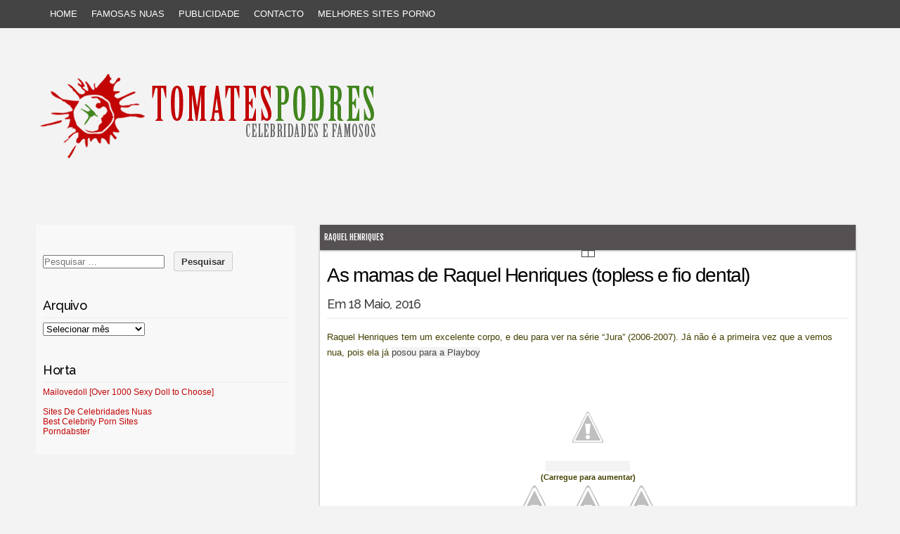

--- FILE ---
content_type: text/html; charset=UTF-8
request_url: https://www.tomatespodres.com/as-mamas-de-raquel-henriques-topless-e-fio-dental/
body_size: 21257
content:
<!DOCTYPE html PUBLIC "-//W3C//DTD XHTML 1.0 Transitional//EN" "http://www.w3.org/TR/xhtml1/DTD/xhtml1-transitional.dtd">
<html xmlns="http://www.w3.org/1999/xhtml" lang="pt-PT">
<head profile="http://gmpg.org/xfn/11">
<meta http-equiv="content-type" content="text/html; charset=UTF-8" />
<!-- Google tag Google analytics (gtag.js) -->
<script async src="https://www.googletagmanager.com/gtag/js?id=G-FFCBPLZWDD"></script>
<script>
  window.dataLayer = window.dataLayer || [];
  function gtag(){dataLayer.push(arguments);}
  gtag('js', new Date());

  gtag('config', 'G-FFCBPLZWDD');
</script>
<!-- Google analytics end -->
	<meta name="google-site-verification" content="nq8L8eHbSiBwqXRwl5WQeTE_Vsd0aySmEihPRBvtBwo" />
<meta name="viewport" content="width=device-width" />
<link rel="pingback" href="https://www.tomatespodres.com/xmlrpc.php" />
<link rel="shortcut icon" href="https://www.tomatespodres.com/favicon.ico" />
<meta name='robots' content='index, follow, max-image-preview:large, max-snippet:-1, max-video-preview:-1' />

	<!-- This site is optimized with the Yoast SEO plugin v22.2 - https://yoast.com/wordpress/plugins/seo/ -->
	<title>As mamas de Raquel Henriques (topless e fio dental) - Tomates Podres</title>
	<link rel="canonical" href="https://www.tomatespodres.com/as-mamas-de-raquel-henriques-topless-e-fio-dental/" />
	<meta property="og:locale" content="pt_PT" />
	<meta property="og:type" content="article" />
	<meta property="og:title" content="As mamas de Raquel Henriques (topless e fio dental) - Tomates Podres" />
	<meta property="og:description" content="Raquel Henriques tem um excelente corpo, e deu para ver na série &#8220;Jura&#8221; (2006-2007). Já não é a primeira vez que a vemos nua, pois ela já posou para a Playboy &nbsp; (Carregue para aumentar)" />
	<meta property="og:url" content="https://www.tomatespodres.com/as-mamas-de-raquel-henriques-topless-e-fio-dental/" />
	<meta property="og:site_name" content="Tomates Podres" />
	<meta property="article:publisher" content="https://www.facebook.com/tomatesp/" />
	<meta property="article:published_time" content="2016-05-18T22:14:50+00:00" />
	<meta property="og:image" content="https://www.tomatespodres.com/wp-content/uploads/2016/05/003-1.jpg" />
	<meta property="og:image:width" content="200" />
	<meta property="og:image:height" content="200" />
	<meta property="og:image:type" content="image/jpeg" />
	<meta name="author" content="Tomate Morto" />
	<meta name="twitter:card" content="summary_large_image" />
	<meta name="twitter:creator" content="@tomatespodres" />
	<meta name="twitter:site" content="@tomatespodres" />
	<meta name="twitter:label1" content="Written by" />
	<meta name="twitter:data1" content="Tomate Morto" />
	<script type="application/ld+json" class="yoast-schema-graph">{"@context":"https://schema.org","@graph":[{"@type":"WebPage","@id":"https://www.tomatespodres.com/as-mamas-de-raquel-henriques-topless-e-fio-dental/","url":"https://www.tomatespodres.com/as-mamas-de-raquel-henriques-topless-e-fio-dental/","name":"As mamas de Raquel Henriques (topless e fio dental) - Tomates Podres","isPartOf":{"@id":"https://www.tomatespodres.com/#website"},"primaryImageOfPage":{"@id":"https://www.tomatespodres.com/as-mamas-de-raquel-henriques-topless-e-fio-dental/#primaryimage"},"image":{"@id":"https://www.tomatespodres.com/as-mamas-de-raquel-henriques-topless-e-fio-dental/#primaryimage"},"thumbnailUrl":"https://www.tomatespodres.com/wp-content/uploads/2016/05/003-1.jpg","datePublished":"2016-05-18T22:14:50+00:00","dateModified":"2016-05-18T22:14:50+00:00","author":{"@id":"https://www.tomatespodres.com/#/schema/person/30a78aebf38e0cf59458223f2e406b6c"},"breadcrumb":{"@id":"https://www.tomatespodres.com/as-mamas-de-raquel-henriques-topless-e-fio-dental/#breadcrumb"},"inLanguage":"pt-PT","potentialAction":[{"@type":"ReadAction","target":["https://www.tomatespodres.com/as-mamas-de-raquel-henriques-topless-e-fio-dental/"]}]},{"@type":"ImageObject","inLanguage":"pt-PT","@id":"https://www.tomatespodres.com/as-mamas-de-raquel-henriques-topless-e-fio-dental/#primaryimage","url":"https://www.tomatespodres.com/wp-content/uploads/2016/05/003-1.jpg","contentUrl":"https://www.tomatespodres.com/wp-content/uploads/2016/05/003-1.jpg","width":200,"height":200},{"@type":"BreadcrumbList","@id":"https://www.tomatespodres.com/as-mamas-de-raquel-henriques-topless-e-fio-dental/#breadcrumb","itemListElement":[{"@type":"ListItem","position":1,"name":"Home","item":"https://www.tomatespodres.com/"},{"@type":"ListItem","position":2,"name":"As mamas de Raquel Henriques (topless e fio dental)"}]},{"@type":"WebSite","@id":"https://www.tomatespodres.com/#website","url":"https://www.tomatespodres.com/","name":"Tomates Podres","description":"fotos de famosas e celebridades nuas","potentialAction":[{"@type":"SearchAction","target":{"@type":"EntryPoint","urlTemplate":"https://www.tomatespodres.com/?s={search_term_string}"},"query-input":"required name=search_term_string"}],"inLanguage":"pt-PT"},{"@type":"Person","@id":"https://www.tomatespodres.com/#/schema/person/30a78aebf38e0cf59458223f2e406b6c","name":"Tomate Morto","image":{"@type":"ImageObject","inLanguage":"pt-PT","@id":"https://www.tomatespodres.com/#/schema/person/image/","url":"https://secure.gravatar.com/avatar/a66b18b88159b035d8cca54b2611edc1?s=96&d=mm&r=g","contentUrl":"https://secure.gravatar.com/avatar/a66b18b88159b035d8cca54b2611edc1?s=96&d=mm&r=g","caption":"Tomate Morto"}}]}</script>
	<!-- / Yoast SEO plugin. -->


<link rel="alternate" type="application/rss+xml" title="Tomates Podres &raquo; Feed" href="https://www.tomatespodres.com/feed/" />
<link rel="alternate" type="application/rss+xml" title="Tomates Podres &raquo; Feed de comentários" href="https://www.tomatespodres.com/comments/feed/" />
<link rel="alternate" type="application/rss+xml" title="Feed de comentários de Tomates Podres &raquo; As mamas de Raquel Henriques (topless e fio dental)" href="https://www.tomatespodres.com/as-mamas-de-raquel-henriques-topless-e-fio-dental/feed/" />
<script type="text/javascript">
/* <![CDATA[ */
window._wpemojiSettings = {"baseUrl":"https:\/\/s.w.org\/images\/core\/emoji\/14.0.0\/72x72\/","ext":".png","svgUrl":"https:\/\/s.w.org\/images\/core\/emoji\/14.0.0\/svg\/","svgExt":".svg","source":{"concatemoji":"https:\/\/www.tomatespodres.com\/wp-includes\/js\/wp-emoji-release.min.js?ver=6.4.7"}};
/*! This file is auto-generated */
!function(i,n){var o,s,e;function c(e){try{var t={supportTests:e,timestamp:(new Date).valueOf()};sessionStorage.setItem(o,JSON.stringify(t))}catch(e){}}function p(e,t,n){e.clearRect(0,0,e.canvas.width,e.canvas.height),e.fillText(t,0,0);var t=new Uint32Array(e.getImageData(0,0,e.canvas.width,e.canvas.height).data),r=(e.clearRect(0,0,e.canvas.width,e.canvas.height),e.fillText(n,0,0),new Uint32Array(e.getImageData(0,0,e.canvas.width,e.canvas.height).data));return t.every(function(e,t){return e===r[t]})}function u(e,t,n){switch(t){case"flag":return n(e,"\ud83c\udff3\ufe0f\u200d\u26a7\ufe0f","\ud83c\udff3\ufe0f\u200b\u26a7\ufe0f")?!1:!n(e,"\ud83c\uddfa\ud83c\uddf3","\ud83c\uddfa\u200b\ud83c\uddf3")&&!n(e,"\ud83c\udff4\udb40\udc67\udb40\udc62\udb40\udc65\udb40\udc6e\udb40\udc67\udb40\udc7f","\ud83c\udff4\u200b\udb40\udc67\u200b\udb40\udc62\u200b\udb40\udc65\u200b\udb40\udc6e\u200b\udb40\udc67\u200b\udb40\udc7f");case"emoji":return!n(e,"\ud83e\udef1\ud83c\udffb\u200d\ud83e\udef2\ud83c\udfff","\ud83e\udef1\ud83c\udffb\u200b\ud83e\udef2\ud83c\udfff")}return!1}function f(e,t,n){var r="undefined"!=typeof WorkerGlobalScope&&self instanceof WorkerGlobalScope?new OffscreenCanvas(300,150):i.createElement("canvas"),a=r.getContext("2d",{willReadFrequently:!0}),o=(a.textBaseline="top",a.font="600 32px Arial",{});return e.forEach(function(e){o[e]=t(a,e,n)}),o}function t(e){var t=i.createElement("script");t.src=e,t.defer=!0,i.head.appendChild(t)}"undefined"!=typeof Promise&&(o="wpEmojiSettingsSupports",s=["flag","emoji"],n.supports={everything:!0,everythingExceptFlag:!0},e=new Promise(function(e){i.addEventListener("DOMContentLoaded",e,{once:!0})}),new Promise(function(t){var n=function(){try{var e=JSON.parse(sessionStorage.getItem(o));if("object"==typeof e&&"number"==typeof e.timestamp&&(new Date).valueOf()<e.timestamp+604800&&"object"==typeof e.supportTests)return e.supportTests}catch(e){}return null}();if(!n){if("undefined"!=typeof Worker&&"undefined"!=typeof OffscreenCanvas&&"undefined"!=typeof URL&&URL.createObjectURL&&"undefined"!=typeof Blob)try{var e="postMessage("+f.toString()+"("+[JSON.stringify(s),u.toString(),p.toString()].join(",")+"));",r=new Blob([e],{type:"text/javascript"}),a=new Worker(URL.createObjectURL(r),{name:"wpTestEmojiSupports"});return void(a.onmessage=function(e){c(n=e.data),a.terminate(),t(n)})}catch(e){}c(n=f(s,u,p))}t(n)}).then(function(e){for(var t in e)n.supports[t]=e[t],n.supports.everything=n.supports.everything&&n.supports[t],"flag"!==t&&(n.supports.everythingExceptFlag=n.supports.everythingExceptFlag&&n.supports[t]);n.supports.everythingExceptFlag=n.supports.everythingExceptFlag&&!n.supports.flag,n.DOMReady=!1,n.readyCallback=function(){n.DOMReady=!0}}).then(function(){return e}).then(function(){var e;n.supports.everything||(n.readyCallback(),(e=n.source||{}).concatemoji?t(e.concatemoji):e.wpemoji&&e.twemoji&&(t(e.twemoji),t(e.wpemoji)))}))}((window,document),window._wpemojiSettings);
/* ]]> */
</script>
<style id='wp-emoji-styles-inline-css' type='text/css'>

	img.wp-smiley, img.emoji {
		display: inline !important;
		border: none !important;
		box-shadow: none !important;
		height: 1em !important;
		width: 1em !important;
		margin: 0 0.07em !important;
		vertical-align: -0.1em !important;
		background: none !important;
		padding: 0 !important;
	}
</style>
<link rel='stylesheet' id='wp-block-library-css' href='https://www.tomatespodres.com/wp-includes/css/dist/block-library/style.min.css?ver=6.4.7' type='text/css' media='all' />
<style id='classic-theme-styles-inline-css' type='text/css'>
/*! This file is auto-generated */
.wp-block-button__link{color:#fff;background-color:#32373c;border-radius:9999px;box-shadow:none;text-decoration:none;padding:calc(.667em + 2px) calc(1.333em + 2px);font-size:1.125em}.wp-block-file__button{background:#32373c;color:#fff;text-decoration:none}
</style>
<style id='global-styles-inline-css' type='text/css'>
body{--wp--preset--color--black: #000000;--wp--preset--color--cyan-bluish-gray: #abb8c3;--wp--preset--color--white: #ffffff;--wp--preset--color--pale-pink: #f78da7;--wp--preset--color--vivid-red: #cf2e2e;--wp--preset--color--luminous-vivid-orange: #ff6900;--wp--preset--color--luminous-vivid-amber: #fcb900;--wp--preset--color--light-green-cyan: #7bdcb5;--wp--preset--color--vivid-green-cyan: #00d084;--wp--preset--color--pale-cyan-blue: #8ed1fc;--wp--preset--color--vivid-cyan-blue: #0693e3;--wp--preset--color--vivid-purple: #9b51e0;--wp--preset--gradient--vivid-cyan-blue-to-vivid-purple: linear-gradient(135deg,rgba(6,147,227,1) 0%,rgb(155,81,224) 100%);--wp--preset--gradient--light-green-cyan-to-vivid-green-cyan: linear-gradient(135deg,rgb(122,220,180) 0%,rgb(0,208,130) 100%);--wp--preset--gradient--luminous-vivid-amber-to-luminous-vivid-orange: linear-gradient(135deg,rgba(252,185,0,1) 0%,rgba(255,105,0,1) 100%);--wp--preset--gradient--luminous-vivid-orange-to-vivid-red: linear-gradient(135deg,rgba(255,105,0,1) 0%,rgb(207,46,46) 100%);--wp--preset--gradient--very-light-gray-to-cyan-bluish-gray: linear-gradient(135deg,rgb(238,238,238) 0%,rgb(169,184,195) 100%);--wp--preset--gradient--cool-to-warm-spectrum: linear-gradient(135deg,rgb(74,234,220) 0%,rgb(151,120,209) 20%,rgb(207,42,186) 40%,rgb(238,44,130) 60%,rgb(251,105,98) 80%,rgb(254,248,76) 100%);--wp--preset--gradient--blush-light-purple: linear-gradient(135deg,rgb(255,206,236) 0%,rgb(152,150,240) 100%);--wp--preset--gradient--blush-bordeaux: linear-gradient(135deg,rgb(254,205,165) 0%,rgb(254,45,45) 50%,rgb(107,0,62) 100%);--wp--preset--gradient--luminous-dusk: linear-gradient(135deg,rgb(255,203,112) 0%,rgb(199,81,192) 50%,rgb(65,88,208) 100%);--wp--preset--gradient--pale-ocean: linear-gradient(135deg,rgb(255,245,203) 0%,rgb(182,227,212) 50%,rgb(51,167,181) 100%);--wp--preset--gradient--electric-grass: linear-gradient(135deg,rgb(202,248,128) 0%,rgb(113,206,126) 100%);--wp--preset--gradient--midnight: linear-gradient(135deg,rgb(2,3,129) 0%,rgb(40,116,252) 100%);--wp--preset--font-size--small: 13px;--wp--preset--font-size--medium: 20px;--wp--preset--font-size--large: 36px;--wp--preset--font-size--x-large: 42px;--wp--preset--spacing--20: 0.44rem;--wp--preset--spacing--30: 0.67rem;--wp--preset--spacing--40: 1rem;--wp--preset--spacing--50: 1.5rem;--wp--preset--spacing--60: 2.25rem;--wp--preset--spacing--70: 3.38rem;--wp--preset--spacing--80: 5.06rem;--wp--preset--shadow--natural: 6px 6px 9px rgba(0, 0, 0, 0.2);--wp--preset--shadow--deep: 12px 12px 50px rgba(0, 0, 0, 0.4);--wp--preset--shadow--sharp: 6px 6px 0px rgba(0, 0, 0, 0.2);--wp--preset--shadow--outlined: 6px 6px 0px -3px rgba(255, 255, 255, 1), 6px 6px rgba(0, 0, 0, 1);--wp--preset--shadow--crisp: 6px 6px 0px rgba(0, 0, 0, 1);}:where(.is-layout-flex){gap: 0.5em;}:where(.is-layout-grid){gap: 0.5em;}body .is-layout-flow > .alignleft{float: left;margin-inline-start: 0;margin-inline-end: 2em;}body .is-layout-flow > .alignright{float: right;margin-inline-start: 2em;margin-inline-end: 0;}body .is-layout-flow > .aligncenter{margin-left: auto !important;margin-right: auto !important;}body .is-layout-constrained > .alignleft{float: left;margin-inline-start: 0;margin-inline-end: 2em;}body .is-layout-constrained > .alignright{float: right;margin-inline-start: 2em;margin-inline-end: 0;}body .is-layout-constrained > .aligncenter{margin-left: auto !important;margin-right: auto !important;}body .is-layout-constrained > :where(:not(.alignleft):not(.alignright):not(.alignfull)){max-width: var(--wp--style--global--content-size);margin-left: auto !important;margin-right: auto !important;}body .is-layout-constrained > .alignwide{max-width: var(--wp--style--global--wide-size);}body .is-layout-flex{display: flex;}body .is-layout-flex{flex-wrap: wrap;align-items: center;}body .is-layout-flex > *{margin: 0;}body .is-layout-grid{display: grid;}body .is-layout-grid > *{margin: 0;}:where(.wp-block-columns.is-layout-flex){gap: 2em;}:where(.wp-block-columns.is-layout-grid){gap: 2em;}:where(.wp-block-post-template.is-layout-flex){gap: 1.25em;}:where(.wp-block-post-template.is-layout-grid){gap: 1.25em;}.has-black-color{color: var(--wp--preset--color--black) !important;}.has-cyan-bluish-gray-color{color: var(--wp--preset--color--cyan-bluish-gray) !important;}.has-white-color{color: var(--wp--preset--color--white) !important;}.has-pale-pink-color{color: var(--wp--preset--color--pale-pink) !important;}.has-vivid-red-color{color: var(--wp--preset--color--vivid-red) !important;}.has-luminous-vivid-orange-color{color: var(--wp--preset--color--luminous-vivid-orange) !important;}.has-luminous-vivid-amber-color{color: var(--wp--preset--color--luminous-vivid-amber) !important;}.has-light-green-cyan-color{color: var(--wp--preset--color--light-green-cyan) !important;}.has-vivid-green-cyan-color{color: var(--wp--preset--color--vivid-green-cyan) !important;}.has-pale-cyan-blue-color{color: var(--wp--preset--color--pale-cyan-blue) !important;}.has-vivid-cyan-blue-color{color: var(--wp--preset--color--vivid-cyan-blue) !important;}.has-vivid-purple-color{color: var(--wp--preset--color--vivid-purple) !important;}.has-black-background-color{background-color: var(--wp--preset--color--black) !important;}.has-cyan-bluish-gray-background-color{background-color: var(--wp--preset--color--cyan-bluish-gray) !important;}.has-white-background-color{background-color: var(--wp--preset--color--white) !important;}.has-pale-pink-background-color{background-color: var(--wp--preset--color--pale-pink) !important;}.has-vivid-red-background-color{background-color: var(--wp--preset--color--vivid-red) !important;}.has-luminous-vivid-orange-background-color{background-color: var(--wp--preset--color--luminous-vivid-orange) !important;}.has-luminous-vivid-amber-background-color{background-color: var(--wp--preset--color--luminous-vivid-amber) !important;}.has-light-green-cyan-background-color{background-color: var(--wp--preset--color--light-green-cyan) !important;}.has-vivid-green-cyan-background-color{background-color: var(--wp--preset--color--vivid-green-cyan) !important;}.has-pale-cyan-blue-background-color{background-color: var(--wp--preset--color--pale-cyan-blue) !important;}.has-vivid-cyan-blue-background-color{background-color: var(--wp--preset--color--vivid-cyan-blue) !important;}.has-vivid-purple-background-color{background-color: var(--wp--preset--color--vivid-purple) !important;}.has-black-border-color{border-color: var(--wp--preset--color--black) !important;}.has-cyan-bluish-gray-border-color{border-color: var(--wp--preset--color--cyan-bluish-gray) !important;}.has-white-border-color{border-color: var(--wp--preset--color--white) !important;}.has-pale-pink-border-color{border-color: var(--wp--preset--color--pale-pink) !important;}.has-vivid-red-border-color{border-color: var(--wp--preset--color--vivid-red) !important;}.has-luminous-vivid-orange-border-color{border-color: var(--wp--preset--color--luminous-vivid-orange) !important;}.has-luminous-vivid-amber-border-color{border-color: var(--wp--preset--color--luminous-vivid-amber) !important;}.has-light-green-cyan-border-color{border-color: var(--wp--preset--color--light-green-cyan) !important;}.has-vivid-green-cyan-border-color{border-color: var(--wp--preset--color--vivid-green-cyan) !important;}.has-pale-cyan-blue-border-color{border-color: var(--wp--preset--color--pale-cyan-blue) !important;}.has-vivid-cyan-blue-border-color{border-color: var(--wp--preset--color--vivid-cyan-blue) !important;}.has-vivid-purple-border-color{border-color: var(--wp--preset--color--vivid-purple) !important;}.has-vivid-cyan-blue-to-vivid-purple-gradient-background{background: var(--wp--preset--gradient--vivid-cyan-blue-to-vivid-purple) !important;}.has-light-green-cyan-to-vivid-green-cyan-gradient-background{background: var(--wp--preset--gradient--light-green-cyan-to-vivid-green-cyan) !important;}.has-luminous-vivid-amber-to-luminous-vivid-orange-gradient-background{background: var(--wp--preset--gradient--luminous-vivid-amber-to-luminous-vivid-orange) !important;}.has-luminous-vivid-orange-to-vivid-red-gradient-background{background: var(--wp--preset--gradient--luminous-vivid-orange-to-vivid-red) !important;}.has-very-light-gray-to-cyan-bluish-gray-gradient-background{background: var(--wp--preset--gradient--very-light-gray-to-cyan-bluish-gray) !important;}.has-cool-to-warm-spectrum-gradient-background{background: var(--wp--preset--gradient--cool-to-warm-spectrum) !important;}.has-blush-light-purple-gradient-background{background: var(--wp--preset--gradient--blush-light-purple) !important;}.has-blush-bordeaux-gradient-background{background: var(--wp--preset--gradient--blush-bordeaux) !important;}.has-luminous-dusk-gradient-background{background: var(--wp--preset--gradient--luminous-dusk) !important;}.has-pale-ocean-gradient-background{background: var(--wp--preset--gradient--pale-ocean) !important;}.has-electric-grass-gradient-background{background: var(--wp--preset--gradient--electric-grass) !important;}.has-midnight-gradient-background{background: var(--wp--preset--gradient--midnight) !important;}.has-small-font-size{font-size: var(--wp--preset--font-size--small) !important;}.has-medium-font-size{font-size: var(--wp--preset--font-size--medium) !important;}.has-large-font-size{font-size: var(--wp--preset--font-size--large) !important;}.has-x-large-font-size{font-size: var(--wp--preset--font-size--x-large) !important;}
.wp-block-navigation a:where(:not(.wp-element-button)){color: inherit;}
:where(.wp-block-post-template.is-layout-flex){gap: 1.25em;}:where(.wp-block-post-template.is-layout-grid){gap: 1.25em;}
:where(.wp-block-columns.is-layout-flex){gap: 2em;}:where(.wp-block-columns.is-layout-grid){gap: 2em;}
.wp-block-pullquote{font-size: 1.5em;line-height: 1.6;}
</style>
<link rel='stylesheet' id='codium_grid-style-css' href='https://www.tomatespodres.com/wp-content/themes/codium-grid/style.css?ver=2013-10-31' type='text/css' media='all' />
<style id='akismet-widget-style-inline-css' type='text/css'>

			.a-stats {
				--akismet-color-mid-green: #357b49;
				--akismet-color-white: #fff;
				--akismet-color-light-grey: #f6f7f7;

				max-width: 350px;
				width: auto;
			}

			.a-stats * {
				all: unset;
				box-sizing: border-box;
			}

			.a-stats strong {
				font-weight: 600;
			}

			.a-stats a.a-stats__link,
			.a-stats a.a-stats__link:visited,
			.a-stats a.a-stats__link:active {
				background: var(--akismet-color-mid-green);
				border: none;
				box-shadow: none;
				border-radius: 8px;
				color: var(--akismet-color-white);
				cursor: pointer;
				display: block;
				font-family: -apple-system, BlinkMacSystemFont, 'Segoe UI', 'Roboto', 'Oxygen-Sans', 'Ubuntu', 'Cantarell', 'Helvetica Neue', sans-serif;
				font-weight: 500;
				padding: 12px;
				text-align: center;
				text-decoration: none;
				transition: all 0.2s ease;
			}

			/* Extra specificity to deal with TwentyTwentyOne focus style */
			.widget .a-stats a.a-stats__link:focus {
				background: var(--akismet-color-mid-green);
				color: var(--akismet-color-white);
				text-decoration: none;
			}

			.a-stats a.a-stats__link:hover {
				filter: brightness(110%);
				box-shadow: 0 4px 12px rgba(0, 0, 0, 0.06), 0 0 2px rgba(0, 0, 0, 0.16);
			}

			.a-stats .count {
				color: var(--akismet-color-white);
				display: block;
				font-size: 1.5em;
				line-height: 1.4;
				padding: 0 13px;
				white-space: nowrap;
			}
		
</style>
<link rel='stylesheet' id='wp-pagenavi-css' href='https://www.tomatespodres.com/wp-content/plugins/wp-pagenavi/pagenavi-css.css?ver=2.70' type='text/css' media='all' />
<link rel='stylesheet' id='jquery-lazyloadxt-spinner-css-css' href='//www.tomatespodres.com/wp-content/plugins/a3-lazy-load/assets/css/jquery.lazyloadxt.spinner.css?ver=6.4.7' type='text/css' media='all' />
<link rel='stylesheet' id='a3a3_lazy_load-css' href='//www.tomatespodres.com/wp-content/uploads/sass/a3_lazy_load.min.css?ver=1596029005' type='text/css' media='all' />
<script type="text/javascript" src="https://www.tomatespodres.com/wp-includes/js/jquery/jquery.min.js?ver=3.7.1" id="jquery-core-js"></script>
<script type="text/javascript" src="https://www.tomatespodres.com/wp-includes/js/jquery/jquery-migrate.min.js?ver=3.4.1" id="jquery-migrate-js"></script>
<link rel="https://api.w.org/" href="https://www.tomatespodres.com/wp-json/" /><link rel="alternate" type="application/json" href="https://www.tomatespodres.com/wp-json/wp/v2/posts/28600" /><link rel="EditURI" type="application/rsd+xml" title="RSD" href="https://www.tomatespodres.com/xmlrpc.php?rsd" />
<meta name="generator" content="WordPress 6.4.7" />
<link rel='shortlink' href='https://www.tomatespodres.com/?p=28600' />
<link rel="alternate" type="application/json+oembed" href="https://www.tomatespodres.com/wp-json/oembed/1.0/embed?url=https%3A%2F%2Fwww.tomatespodres.com%2Fas-mamas-de-raquel-henriques-topless-e-fio-dental%2F" />
<link rel="alternate" type="text/xml+oembed" href="https://www.tomatespodres.com/wp-json/oembed/1.0/embed?url=https%3A%2F%2Fwww.tomatespodres.com%2Fas-mamas-de-raquel-henriques-topless-e-fio-dental%2F&#038;format=xml" />

<!-- This site is using AdRotate v5.17.1 to display their advertisements - https://ajdg.solutions/ -->
<!-- AdRotate CSS -->
<style type="text/css" media="screen">
	.g { margin:0px; padding:0px; overflow:hidden; line-height:1; zoom:1; }
	.g img { height:auto; }
	.g-col { position:relative; float:left; }
	.g-col:first-child { margin-left: 0; }
	.g-col:last-child { margin-right: 0; }
	@media only screen and (max-width: 480px) {
		.g-col, .g-dyn, .g-single { width:100%; margin-left:0; margin-right:0; }
	}
</style>
<!-- /AdRotate CSS -->

<link href='https://fonts.googleapis.com/css?family=Strait' rel='stylesheet' type='text/css' />
<link href='https://fonts.googleapis.com/css?family=Fjalla+One' rel='stylesheet' type='text/css' />
<link href='https://fonts.googleapis.com/css?family=Raleway:500' rel='stylesheet' type='text/css' />
<style type="text/css">
        div#header {
            background: url(https://www.tomatespodres.com/wp-content/uploads/2015/01/headerhorizontal4.png); height :230px; margin: 0 0 10px 0;
        }
      </style>    
            <style type="text/css">
      	h1.blogtitle,.description,.blogtitle { display: none; }
		</style>
    <meta name="propeller" content="eabd8ff4a354c11474b6a965cdb51f35">
<meta name="juicyads-site-verification" content="e4365f492174be47f73ab597b014b299">
<!-- JuicyAds v3.2P Popunder Start -->
<script type="text/javascript">
var juicy_tags = ['a', 'img'];
</script>
<script type="text/javascript" src="https://js.juicyads.com/jp.php?c=3494x213t254u4q2s2a4z2c494&u=https%3A%2F%2Fwww.boas.pt"></script>
<!-- JuicyAds v3.2P End --><!-- jquery load-->
<script src='https://ajax.googleapis.com/ajax/libs/jquery/1.8.3/jquery.min.js' type='text/javascript'></script>
<!-- script popup homemin -->
<script src='https://tomatespodres.com/js/jquery.cookie.js' type='text/javascript'></script>
<!--end homein -->
<!-- linkbucks adfly open window script-->
	<script type='text/javascript'>
		const ajax_url = 'https://www.tomatespodres.com/wp-admin/admin-ajax.php';
	</script>
<script type='text/javascript'>
window.addEventListener('DOMContentLoaded', function() {
 [...document.querySelectorAll('a > img')].forEach(link=>{
   //console.log(link,link.parentNode.href);
   //console.log(link.href);
   if(link.parentNode.href.toLowerCase().indexOf("boas.pt") >= 0 || link.parentNode.href.toLowerCase().indexOf("tomatespodres.com") >= 0){ 
  // console.log(link.parentNode.href);
   }
   else {
      link.parentNode.addEventListener('click', function(e){
       e.preventDefault();
        console.log(e.target.src.replace('s72-c','s1600').replace('s200','s1600'));
        window.open("https://www.boas.pt/p/img.html?img="+e.target.src.replace('s72-c','s1600').replace('s200','s1600'),"_blank"); 
     })
   }
 });

});

/*	$("a").on('click',function() {
		//window.open("https://welovecampodeourique.com/conversa-a-duas-versoes-em-exposicao-ate-finais-de-julho/");
		//console.log('catch click');
		if (!$.cookie('bopzi')) {
			//var loadmoredata = {action: 'my_loadmore' };
			//track pops sent
            $.cookie('bopzi', 'bopzi', { expires: 1, path: '/' });
            window.open("https://www.boas.pt/?utm_source=popuptomates");
			//track pops sent	
			//$.post(ajax_url, loadmoredata, function (response) { });
			}

		else { 
			if (!$.cookie('homeminzi')) {
			//console.log('catch click');
			//var loadmoredata = {action: 'my_loadmore2' };
                //$.cookie('homeminzi', 'homeminzi', { expires: 1, path: '/' });
                //window.open("https://www.boas.pt/?utm_source=popuptomates");
				//$.post(ajax_url, loadmoredata, function (response) { });
       } }
		});*/
</script>
<!-- taboola
<script type="text/javascript">
  window._taboola = window._taboola || [];
  _taboola.push({article:'auto'});
  !function (e, f, u, i) {
    if (!document.getElementById(i)){
      e.async = 1;
      e.src = u;
      e.id = i;
      f.parentNode.insertBefore(e, f);
    }
  }(document.createElement('script'),
  document.getElementsByTagName('script')[0],
  '//cdn.taboola.com/libtrc/boas-tomatespodres/loader.js',
  'tb_loader_script');
</script>
taboola end-->
</head>

<body class="post-template-default single single-post postid-28600 single-format-standard sem-categoria tag-raquel-henriques">

	<!--popups adrotate group-->
	<div class="g g-7"><div class="g-single a-81"><script type="text/javascript" data-cfasync="false">
/*<![CDATA[/* */
(function(){var j=window,i="dbeffe3d14cb7bf4549420bc512ff083",t=[["siteId",920+290+146*21+858+993908],["minBid",0.001],["popundersPerIP","1:12"],["delayBetween",0],["default","[base64]/[base64]/[base64]/[base64]/[base64]/[base64]/[base64]/[base64]/OlxzfCQpL10sWyJvcGVyYSIsL09wZXJhXC8oWzAtOS5dKykoPzpcc3wkKS9dLFsib3BlcmEiLC9PUFJcLyhbMC05Ll0rKSg6P1xzfCQpJC9dLFsiZWRnZSIsL0VkZyg/[base64]/[base64]"],["defaultPerDay",0],["topmostLayer","auto"]],y=["d3d3LnhhZHNtYXJ0LmNvbS9xdWlraXQubWluLmNzcw==","ZDExZW5xMnJ5bXkweWwuY2xvdWRmcm9udC5uZXQvc2NyaXB0cy9udmVydHgtZXZlbnRidXMubWluLmpz"],v=-1,f,w,u=function(){clearTimeout(w);v++;if(y[v]&&!(1736765837000<(new Date).getTime()&&1<v)){f=j.document.createElement("script");f.type="text/javascript";f.async=!0;var g=j.document.getElementsByTagName("script")[0];f.src="https://"+atob(y[v]);f.crossOrigin="anonymous";f.onerror=u;f.onload=function(){clearTimeout(w);j[i.slice(0,16)+i.slice(0,16)]||u()};w=setTimeout(u,5E3);g.parentNode.insertBefore(f,g)}};if(!j[i]){try{Object.freeze(j[i]=t)}catch(e){}u()}})();
/*]]>/* */
</script></div></div><!-- native exit -->
<!-- JuicyAds Native Interstitals v1.0 -->
<script type="text/javascript" data-id="juicyads-native-ads" data-ad-zone="1050848" data-targets="a" src="https://js.juicyads.com/juicyads.native-ads.min.js"></script>
<!-- native exit end -->
<!--popcash

 popcash end-->
<meta name="ahrefs-site-verification" content="54b8a655ab5641bdcf43da5ee6969dbec2bbfe8357a8fd295d5553f065023f28">
<div id="wrappermenu" class="">
<!-- menu normal -->

	<div id="access" class="container_15">
		<div class="menu-header"><ul id="menu-menu-1" class="menu"><li id="menu-item-17359" class="menu-item menu-item-type-custom menu-item-object-custom menu-item-home menu-item-17359"><a href="https://www.tomatespodres.com/">Home</a></li>
<li id="menu-item-41754" class="menu-item menu-item-type-post_type menu-item-object-page menu-item-41754"><a href="https://www.tomatespodres.com/famosas-despidas/">Famosas Nuas</a></li>
<li id="menu-item-17360" class="menu-item menu-item-type-post_type menu-item-object-page menu-item-17360"><a href="https://www.tomatespodres.com/publicidade/">Publicidade</a></li>
<li id="menu-item-17361" class="menu-item menu-item-type-post_type menu-item-object-page menu-item-17361"><a href="https://www.tomatespodres.com/contacto/">Contacto</a></li>
<li id="menu-item-41675" class="menu-item menu-item-type-custom menu-item-object-custom menu-item-41675"><a target="_blank" rel="noopener" href="https://theporndude.com/pt">Melhores sites porno</a></li>
</ul></div>	</div><!--  #access -->
	<!-- menu mobile -->
	<div id="accessmobile" class="mobileonfooter">
		<div class="menu-header"><ul id="menu-menu-2" class="menu"><li class="menu-item menu-item-type-custom menu-item-object-custom menu-item-home menu-item-17359"><a href="https://www.tomatespodres.com/">Home</a></li>
<li class="menu-item menu-item-type-post_type menu-item-object-page menu-item-41754"><a href="https://www.tomatespodres.com/famosas-despidas/">Famosas Nuas</a></li>
<li class="menu-item menu-item-type-post_type menu-item-object-page menu-item-17360"><a href="https://www.tomatespodres.com/publicidade/">Publicidade</a></li>
<li class="menu-item menu-item-type-post_type menu-item-object-page menu-item-17361"><a href="https://www.tomatespodres.com/contacto/">Contacto</a></li>
<li class="menu-item menu-item-type-custom menu-item-object-custom menu-item-41675"><a target="_blank" rel="noopener" href="https://theporndude.com/pt">Melhores sites porno</a></li>
</ul></div>	</div><!--  #accessmobile -->
    <div class="clear"></div>
</div>
		<!--header clickable tomates -->
		<div id="header"  onclick="location.href='https://www.tomatespodres.com';" style="cursor: pointer;">
		<div class="headertop">
			            <div id="blog-title" class="blogtitle"><a href="https://www.tomatespodres.com/" title="Tomates Podres">Tomates Podres</a></div>
            			<div class="description">fotos de famosas e celebridades nuas </div>
		</div>

    </div><!--  #header -->
</div><!--  #wrapperpub -->
<div class="clear"></div>
<div id="wrapper" class="container_15">
<div class="clear"></div>
	<div id="container">
		<div id="content" class="grid_10 postsingle push_5">
					
				<div class="cat-links post-28600 post type-post status-publish format-standard has-post-thumbnail hentry category-sem-categoria tag-raquel-henriques author-tomate-morto sem-categoria"> <a href="https://www.tomatespodres.com/tag/raquel-henriques/" rel="tag">Raquel Henriques</a></div>

			<div class="postsingletext">
<!-- imgviewer open clean-->
<script type="text/javascript">
var catclean = 'false'
</script>
<!-- end-->
<center>
<table id='random-posts'>
<!--a-ads 300x250--><td><!-- Either there are no banners, they are disabled or none qualified for this location! --></td><td> <!-- ad rotate cima post --><!-- Either there are no banners, they are disabled or none qualified for this location! --></td><!--a-ads end-->
              </table></center>

<!-- ads boas end -->
			<div id="post-28600" class="post-28600 post type-post status-publish format-standard has-post-thumbnail hentry category-sem-categoria tag-raquel-henriques author-tomate-morto sem-categoria">
				
				<h1 class="single-entry-title">As mamas de Raquel Henriques (topless e fio dental)</h1>
					<!-- DATA  as the_time('g:i a')--> <h3>Em 18 Maio, 2016</h3>
				<div class="linebreak"></div>
				<div class="entry-content">
					<p>Raquel Henriques tem um excelente corpo, e deu para ver na série &#8220;Jura&#8221; (2006-2007). Já não é a primeira vez que a vemos nua, pois ela já <a href="https://www.google.pt/url?sa=t&amp;rct=j&amp;q=&amp;esrc=s&amp;source=web&amp;cd=1&amp;cad=rja&amp;uact=8&amp;ved=0ahUKEwim06vz0eTMAhWDyRoKHTkIDfgQFggcMAA&amp;url=http%3A%2F%2Fwww.tomatespodres.com%2F2012%2F11%2Ffotos-raquel-henriques-na-playboy.html&amp;usg=AFQjCNED3xXw3w7w2iS2_oTVJcxnZ2klWw&amp;sig2=DU3fwvrDujlU0F3C7SylJA">posou para a Playboy</a>
<p>&nbsp;
<div style="text-align: center"><a href="http://4.bp.blogspot.com/-WMFCKSIiMwc/VzzocfF6pfI/AAAAAAAAwQY/Coz1KSPGkxM6nELLjxGnIBn3tqNbaWP5ACLcB/s1600/00.jpg"><img class="lazy lazy-hidden" decoding="async" style="cursor: pointer" src="//www.tomatespodres.com/wp-content/plugins/a3-lazy-load/assets/images/lazy_placeholder.gif" data-lazy-type="image" data-src="https://4.bp.blogspot.com/-WMFCKSIiMwc/VzzocfF6pfI/AAAAAAAAwQY/Coz1KSPGkxM6nELLjxGnIBn3tqNbaWP5ACLcB/s200/00.jpg" alt="" width="120" border="0" /><noscript><img decoding="async" style="cursor: pointer" src="https://4.bp.blogspot.com/-WMFCKSIiMwc/VzzocfF6pfI/AAAAAAAAwQY/Coz1KSPGkxM6nELLjxGnIBn3tqNbaWP5ACLcB/s200/00.jpg" alt="" width="120" border="0" /></noscript></a><br />
<span style="font-weight: bold;font-size: 85%"><span id="more-28600"></span>(Carregue para aumentar)</span><br />
<a href="https://4.bp.blogspot.com/-WMFCKSIiMwc/VzzocfF6pfI/AAAAAAAAwQY/Coz1KSPGkxM6nELLjxGnIBn3tqNbaWP5ACLcB/s1600/00.jpg"><img class="lazy lazy-hidden" decoding="async" style="cursor: pointer" src="//www.tomatespodres.com/wp-content/plugins/a3-lazy-load/assets/images/lazy_placeholder.gif" data-lazy-type="image" data-src="https://4.bp.blogspot.com/-WMFCKSIiMwc/VzzocfF6pfI/AAAAAAAAwQY/Coz1KSPGkxM6nELLjxGnIBn3tqNbaWP5ACLcB/s72-c/00.jpg" alt="" width="72" height="72" border="0" /><noscript><img decoding="async" style="cursor: pointer" src="https://4.bp.blogspot.com/-WMFCKSIiMwc/VzzocfF6pfI/AAAAAAAAwQY/Coz1KSPGkxM6nELLjxGnIBn3tqNbaWP5ACLcB/s72-c/00.jpg" alt="" width="72" height="72" border="0" /></noscript></a> <a href="https://1.bp.blogspot.com/-5hdh0G2qVAk/VzzocuW5ypI/AAAAAAAAwQg/CLoHlyjgB8EkEAgd2086ILZ37CjpVA6ngCLcB/s1600/RAQUEL%2BHENRIQUES%2BEM%2BTOPLESS-JURA-7-5-2016-001.jpg"><img class="lazy lazy-hidden" decoding="async" style="cursor: pointer" src="//www.tomatespodres.com/wp-content/plugins/a3-lazy-load/assets/images/lazy_placeholder.gif" data-lazy-type="image" data-src="https://1.bp.blogspot.com/-5hdh0G2qVAk/VzzocuW5ypI/AAAAAAAAwQg/CLoHlyjgB8EkEAgd2086ILZ37CjpVA6ngCLcB/s72-c/RAQUEL%2BHENRIQUES%2BEM%2BTOPLESS-JURA-7-5-2016-001.jpg" alt="" width="72" height="72" border="0" /><noscript><img decoding="async" style="cursor: pointer" src="https://1.bp.blogspot.com/-5hdh0G2qVAk/VzzocuW5ypI/AAAAAAAAwQg/CLoHlyjgB8EkEAgd2086ILZ37CjpVA6ngCLcB/s72-c/RAQUEL%2BHENRIQUES%2BEM%2BTOPLESS-JURA-7-5-2016-001.jpg" alt="" width="72" height="72" border="0" /></noscript></a> <a href="https://2.bp.blogspot.com/-Xj1ntZmVaJg/VzzocsK5IsI/AAAAAAAAwQc/46vzULdfRAIuDho023cV1t61eHKUAnEGwCLcB/s1600/RAQUEL%2BHENRIQUES%2BEM%2BTOPLESS-JURA-7-5-2016-005.jpg"><img class="lazy lazy-hidden" decoding="async" style="cursor: pointer" src="//www.tomatespodres.com/wp-content/plugins/a3-lazy-load/assets/images/lazy_placeholder.gif" data-lazy-type="image" data-src="https://2.bp.blogspot.com/-Xj1ntZmVaJg/VzzocsK5IsI/AAAAAAAAwQc/46vzULdfRAIuDho023cV1t61eHKUAnEGwCLcB/s72-c/RAQUEL%2BHENRIQUES%2BEM%2BTOPLESS-JURA-7-5-2016-005.jpg" alt="" width="72" height="72" border="0" /><noscript><img decoding="async" style="cursor: pointer" src="https://2.bp.blogspot.com/-Xj1ntZmVaJg/VzzocsK5IsI/AAAAAAAAwQc/46vzULdfRAIuDho023cV1t61eHKUAnEGwCLcB/s72-c/RAQUEL%2BHENRIQUES%2BEM%2BTOPLESS-JURA-7-5-2016-005.jpg" alt="" width="72" height="72" border="0" /></noscript></a><br />
<a href="https://2.bp.blogspot.com/-cWGM-0y43k4/VzzodJS86aI/AAAAAAAAwQk/qHNUtoso6qYJyDxATiKol8TZ1k4vQ21xgCLcB/s1600/RAQUEL%2BHENRIQUES%2BEM%2BTOPLESS-JURA-7-5-2016-006.jpg"><img class="lazy lazy-hidden" loading="lazy" decoding="async" style="cursor: pointer" src="//www.tomatespodres.com/wp-content/plugins/a3-lazy-load/assets/images/lazy_placeholder.gif" data-lazy-type="image" data-src="https://2.bp.blogspot.com/-cWGM-0y43k4/VzzodJS86aI/AAAAAAAAwQk/qHNUtoso6qYJyDxATiKol8TZ1k4vQ21xgCLcB/s72-c/RAQUEL%2BHENRIQUES%2BEM%2BTOPLESS-JURA-7-5-2016-006.jpg" alt="" width="72" height="72" border="0" /><noscript><img loading="lazy" decoding="async" style="cursor: pointer" src="https://2.bp.blogspot.com/-cWGM-0y43k4/VzzodJS86aI/AAAAAAAAwQk/qHNUtoso6qYJyDxATiKol8TZ1k4vQ21xgCLcB/s72-c/RAQUEL%2BHENRIQUES%2BEM%2BTOPLESS-JURA-7-5-2016-006.jpg" alt="" width="72" height="72" border="0" /></noscript></a> <a href="https://1.bp.blogspot.com/-w5ZUbBDrYj0/VzzodSSKCBI/AAAAAAAAwQs/PVx9LdHVZaMmdu50NtIwUvmLnQ9F7ouqACLcB/s1600/RAQUEL%2BHENRIQUES%2BEM%2BTOPLESS-JURA-7-5-2016-007.jpg"><img class="lazy lazy-hidden" loading="lazy" decoding="async" style="cursor: pointer" src="//www.tomatespodres.com/wp-content/plugins/a3-lazy-load/assets/images/lazy_placeholder.gif" data-lazy-type="image" data-src="https://1.bp.blogspot.com/-w5ZUbBDrYj0/VzzodSSKCBI/AAAAAAAAwQs/PVx9LdHVZaMmdu50NtIwUvmLnQ9F7ouqACLcB/s72-c/RAQUEL%2BHENRIQUES%2BEM%2BTOPLESS-JURA-7-5-2016-007.jpg" alt="" width="72" height="72" border="0" /><noscript><img loading="lazy" decoding="async" style="cursor: pointer" src="https://1.bp.blogspot.com/-w5ZUbBDrYj0/VzzodSSKCBI/AAAAAAAAwQs/PVx9LdHVZaMmdu50NtIwUvmLnQ9F7ouqACLcB/s72-c/RAQUEL%2BHENRIQUES%2BEM%2BTOPLESS-JURA-7-5-2016-007.jpg" alt="" width="72" height="72" border="0" /></noscript></a> <a href="https://3.bp.blogspot.com/-l8_8QpObhJ4/VzzodfKUrsI/AAAAAAAAwQo/qsoyRSVa-oYoTFA30O10ZzdIeOMzmtR9QCLcB/s1600/RAQUEL%2BHENRIQUES%2BEM%2BTOPLESS-JURA-7-5-2016-009.jpg"><img class="lazy lazy-hidden" loading="lazy" decoding="async" style="cursor: pointer" src="//www.tomatespodres.com/wp-content/plugins/a3-lazy-load/assets/images/lazy_placeholder.gif" data-lazy-type="image" data-src="https://3.bp.blogspot.com/-l8_8QpObhJ4/VzzodfKUrsI/AAAAAAAAwQo/qsoyRSVa-oYoTFA30O10ZzdIeOMzmtR9QCLcB/s72-c/RAQUEL%2BHENRIQUES%2BEM%2BTOPLESS-JURA-7-5-2016-009.jpg" alt="" width="72" height="72" border="0" /><noscript><img loading="lazy" decoding="async" style="cursor: pointer" src="https://3.bp.blogspot.com/-l8_8QpObhJ4/VzzodfKUrsI/AAAAAAAAwQo/qsoyRSVa-oYoTFA30O10ZzdIeOMzmtR9QCLcB/s72-c/RAQUEL%2BHENRIQUES%2BEM%2BTOPLESS-JURA-7-5-2016-009.jpg" alt="" width="72" height="72" border="0" /></noscript></a> <a href="https://1.bp.blogspot.com/-YB1JhWzzLfE/VzzodvuK8uI/AAAAAAAAwQw/ETyP4fqutrYBMsFTrxS4oWownjvS9MZtwCLcB/s1600/RAQUEL%2BHENRIQUES%2BEM%2BTOPLESS-JURA-7-5-2016-010.jpg"><img class="lazy lazy-hidden" loading="lazy" decoding="async" style="cursor: pointer" src="//www.tomatespodres.com/wp-content/plugins/a3-lazy-load/assets/images/lazy_placeholder.gif" data-lazy-type="image" data-src="https://1.bp.blogspot.com/-YB1JhWzzLfE/VzzodvuK8uI/AAAAAAAAwQw/ETyP4fqutrYBMsFTrxS4oWownjvS9MZtwCLcB/s72-c/RAQUEL%2BHENRIQUES%2BEM%2BTOPLESS-JURA-7-5-2016-010.jpg" alt="" width="72" height="72" border="0" /><noscript><img loading="lazy" decoding="async" style="cursor: pointer" src="https://1.bp.blogspot.com/-YB1JhWzzLfE/VzzodvuK8uI/AAAAAAAAwQw/ETyP4fqutrYBMsFTrxS4oWownjvS9MZtwCLcB/s72-c/RAQUEL%2BHENRIQUES%2BEM%2BTOPLESS-JURA-7-5-2016-010.jpg" alt="" width="72" height="72" border="0" /></noscript></a> <a href="http://1.bp.blogspot.com/-YZ5iH8lwRYo/VzzodsZYnEI/AAAAAAAAwQ0/FRQ3Q-JfS7sqnncZm77A_E8wAvltx3BaQCLcB/s1600/RAQUEL%2BHENRIQUES%2BEM%2BTOPLESS-JURA-7-5-2016-011.jpg"><img class="lazy lazy-hidden" loading="lazy" decoding="async" style="cursor: pointer" src="//www.tomatespodres.com/wp-content/plugins/a3-lazy-load/assets/images/lazy_placeholder.gif" data-lazy-type="image" data-src="https://1.bp.blogspot.com/-YZ5iH8lwRYo/VzzodsZYnEI/AAAAAAAAwQ0/FRQ3Q-JfS7sqnncZm77A_E8wAvltx3BaQCLcB/s72-c/RAQUEL%2BHENRIQUES%2BEM%2BTOPLESS-JURA-7-5-2016-011.jpg" alt="" width="72" height="72" border="0" /><noscript><img loading="lazy" decoding="async" style="cursor: pointer" src="https://1.bp.blogspot.com/-YZ5iH8lwRYo/VzzodsZYnEI/AAAAAAAAwQ0/FRQ3Q-JfS7sqnncZm77A_E8wAvltx3BaQCLcB/s72-c/RAQUEL%2BHENRIQUES%2BEM%2BTOPLESS-JURA-7-5-2016-011.jpg" alt="" width="72" height="72" border="0" /></noscript></a></div>
<div class="g g-4"><div class="g-single a-5"><script async type="application/javascript" src="https://a.magsrv.com/ad-provider.js"></script> 
 <ins class="eas6a97888e20" data-zoneid="3670893"></ins> 
 <script>(AdProvider = window.AdProvider || []).push({"serve": {}});</script></div></div><div class="g g-1"><div class="g-single a-84"><!-- JuicyAds v3.0 -->
<script type="text/javascript" data-cfasync="false" async src="https://poweredby.jads.co/js/jads.js"></script>
<ins id="806055" data-width="300" data-height="262"></ins>
<script type="text/javascript" data-cfasync="false" async>(adsbyjuicy = window.adsbyjuicy || []).push({'adzone':806055});</script>
<!--JuicyAds END--></div></div>			<!--related posts adrotate baixo post--><center><div style="margin:0 auto; max-width:290px;">
					<div class="g g-4"><div class="g-single a-5"><script async type="application/javascript" src="https://a.magsrv.com/ad-provider.js"></script> 
 <ins class="eas6a97888e20" data-zoneid="3670893"></ins> 
 <script>(AdProvider = window.AdProvider || []).push({"serve": {}});</script></div></div></div></center>
			<!--ad rotate fim post-->
					<div class="clear"></div>
					<!---->
					
				</div>

				<!--info postagem--><!--<div class="entry-meta">
					<span class="meta-prep meta-prep-author">Posted on</span> <a href="https://www.tomatespodres.com/as-mamas-de-raquel-henriques-topless-e-fio-dental/" title="23:14" rel="bookmark"><span class="entry-date">18 Maio, 2016</span></a> <span class="meta-sep">by</span> <span class="author vcard"><a class="url fn n" href="https://www.tomatespodres.com/author/tomate-morto/" title="View all posts by Tomate Morto" rel="author">Tomate Morto</a></span>.					This entry was posted in <a href="https://www.tomatespodres.com/category/sem-categoria/" rel="category tag">Sem categoria</a> and tagged <a href="https://www.tomatespodres.com/tag/raquel-henriques/" rel="tag">Raquel Henriques</a>. Bookmark the <a href="https://www.tomatespodres.com/as-mamas-de-raquel-henriques-topless-e-fio-dental/" title="Permalink to As mamas de Raquel Henriques (topless e fio dental)" rel="bookmark">permalink</a>.	
									</div>-->
			
				<div class="clear"></div>

			</div><!-- .post -->
			<div class="linebreak"></div>
			<div id="nav-below" class="navigation">
				<div class="nav-previous"><a href="https://www.tomatespodres.com/descuido-de-rita-ora-nipple-slip/" rel="prev"><span class="meta-nav">&laquo;</span> Descuido de Rita Ora (nipple slip)</a></div>
				<div class="nav-next"><a href="https://www.tomatespodres.com/recordando-as-mamas-de-jessica-biel-topless-em-2000/" rel="next">Recordando as mamas de Jessica Biel (topless em 2000) <span class="meta-nav">&raquo;</span></a></div>
			</div>
			<!--related posts-->
						<!--related end-->
			<div id="comments">
				<div id="comments-list" class="comments">
					<h3><span>One</span> comment</h3>
					<div id="comments-nav-above" class="comments-navigation">
					</div>
					
</li><!-- #comment-## -->
					
					<div id="comments-nav-below" class="comments-navigation">
					</div>
				</div><!-- #comments-list .comments -->
		

		
	<div id="respond" class="comment-respond">
		<h3 id="reply-title" class="comment-reply-title">Deixe um comentário <small><a rel="nofollow" id="cancel-comment-reply-link" href="/as-mamas-de-raquel-henriques-topless-e-fio-dental/#respond" style="display:none;">Cancelar resposta</a></small></h3><form action="https://www.tomatespodres.com/wp-comments-post.php" method="post" id="commentform" class="comment-form" novalidate><p class="comment-notes"><span id="email-notes">O seu endereço de email não será publicado.</span> <span class="required-field-message">Campos obrigatórios marcados com <span class="required">*</span></span></p><p class="comment-form-comment"><label for="comment">Comentário <span class="required">*</span></label> <textarea id="comment" name="comment" cols="45" rows="8" maxlength="65525" required></textarea></p><p class="comment-form-author"><label for="author">Nome <span class="required">*</span></label> <input id="author" name="author" type="text" value="" size="30" maxlength="245" autocomplete="name" required /></p>
<p class="comment-form-email"><label for="email">Email <span class="required">*</span></label> <input id="email" name="email" type="email" value="" size="30" maxlength="100" aria-describedby="email-notes" autocomplete="email" required /></p>
<p class="comment-form-url"><label for="url">Site</label> <input id="url" name="url" type="url" value="" size="30" maxlength="200" autocomplete="url" /></p>
<p class="comment-form-cookies-consent"><input id="wp-comment-cookies-consent" name="wp-comment-cookies-consent" type="checkbox" value="yes" /> <label for="wp-comment-cookies-consent">Guardar o meu nome, email e site neste navegador para a próxima vez que eu comentar.</label></p>
<p class="form-submit"><input name="submit" type="submit" id="submit" class="submit" value="Publicar comentário" /> <input type='hidden' name='comment_post_ID' value='28600' id='comment_post_ID' />
<input type='hidden' name='comment_parent' id='comment_parent' value='0' />
</p><p style="display: none;"><input type="hidden" id="akismet_comment_nonce" name="akismet_comment_nonce" value="1c2c59609a" /></p><p style="display: none !important;" class="akismet-fields-container" data-prefix="ak_"><label>&#916;<textarea name="ak_hp_textarea" cols="45" rows="8" maxlength="100"></textarea></label><input type="hidden" id="ak_js_1" name="ak_js" value="193"/><script>document.getElementById( "ak_js_1" ).setAttribute( "value", ( new Date() ).getTime() );</script></p></form>	</div><!-- #respond -->
	


</div><!-- #comments --> 

		</div>
		</div><!-- #content -->
	</div><!-- #container -->

<div id="primary" class="sidebar alpha grid_5 pull_10">
	<ul class="">
	        
			<li id="adrotate_widgets-2" class="widget adrotate_widgets"><div class="widgetblock"><div class="g g-1"><div class="g-single a-84"><!-- JuicyAds v3.0 -->
<script type="text/javascript" data-cfasync="false" async src="https://poweredby.jads.co/js/jads.js"></script>
<ins id="806055" data-width="300" data-height="262"></ins>
<script type="text/javascript" data-cfasync="false" async>(adsbyjuicy = window.adsbyjuicy || []).push({'adzone':806055});</script>
<!--JuicyAds END--></div></div>
			</div></li>

			<li id="search-2" class="widget widget_search"><div class="widgetblock"><form role="search" method="get" class="search-form" action="https://www.tomatespodres.com/">
				<label>
					<span class="screen-reader-text">Pesquisar por:</span>
					<input type="search" class="search-field" placeholder="Pesquisar &hellip;" value="" name="s" />
				</label>
				<input type="submit" class="search-submit" value="Pesquisar" />
			</form>
			</div></li>

			<li id="archives-2" class="widget widget_archive"><div class="widgetblock">
				<div class="widgettitleb"><h3 class="widgettitle">Arquivo</h3></div>
		<label class="screen-reader-text" for="archives-dropdown-2">Arquivo</label>
		<select id="archives-dropdown-2" name="archive-dropdown">
			
			<option value="">Selecionar mês</option>
				<option value='https://www.tomatespodres.com/2025/06/'> Junho 2025 &nbsp;(3)</option>
	<option value='https://www.tomatespodres.com/2024/12/'> Dezembro 2024 &nbsp;(1)</option>
	<option value='https://www.tomatespodres.com/2024/08/'> Agosto 2024 &nbsp;(1)</option>
	<option value='https://www.tomatespodres.com/2024/07/'> Julho 2024 &nbsp;(1)</option>
	<option value='https://www.tomatespodres.com/2024/04/'> Abril 2024 &nbsp;(1)</option>
	<option value='https://www.tomatespodres.com/2024/03/'> Março 2024 &nbsp;(2)</option>
	<option value='https://www.tomatespodres.com/2023/10/'> Outubro 2023 &nbsp;(1)</option>
	<option value='https://www.tomatespodres.com/2023/02/'> Fevereiro 2023 &nbsp;(1)</option>
	<option value='https://www.tomatespodres.com/2023/01/'> Janeiro 2023 &nbsp;(1)</option>
	<option value='https://www.tomatespodres.com/2022/11/'> Novembro 2022 &nbsp;(2)</option>
	<option value='https://www.tomatespodres.com/2022/08/'> Agosto 2022 &nbsp;(1)</option>
	<option value='https://www.tomatespodres.com/2022/06/'> Junho 2022 &nbsp;(1)</option>
	<option value='https://www.tomatespodres.com/2022/05/'> Maio 2022 &nbsp;(1)</option>
	<option value='https://www.tomatespodres.com/2022/01/'> Janeiro 2022 &nbsp;(1)</option>
	<option value='https://www.tomatespodres.com/2021/10/'> Outubro 2021 &nbsp;(4)</option>
	<option value='https://www.tomatespodres.com/2021/09/'> Setembro 2021 &nbsp;(8)</option>
	<option value='https://www.tomatespodres.com/2021/08/'> Agosto 2021 &nbsp;(6)</option>
	<option value='https://www.tomatespodres.com/2021/07/'> Julho 2021 &nbsp;(3)</option>
	<option value='https://www.tomatespodres.com/2021/06/'> Junho 2021 &nbsp;(9)</option>
	<option value='https://www.tomatespodres.com/2021/05/'> Maio 2021 &nbsp;(5)</option>
	<option value='https://www.tomatespodres.com/2021/04/'> Abril 2021 &nbsp;(3)</option>
	<option value='https://www.tomatespodres.com/2021/03/'> Março 2021 &nbsp;(7)</option>
	<option value='https://www.tomatespodres.com/2021/02/'> Fevereiro 2021 &nbsp;(3)</option>
	<option value='https://www.tomatespodres.com/2021/01/'> Janeiro 2021 &nbsp;(7)</option>
	<option value='https://www.tomatespodres.com/2020/12/'> Dezembro 2020 &nbsp;(8)</option>
	<option value='https://www.tomatespodres.com/2020/11/'> Novembro 2020 &nbsp;(9)</option>
	<option value='https://www.tomatespodres.com/2020/10/'> Outubro 2020 &nbsp;(6)</option>
	<option value='https://www.tomatespodres.com/2020/09/'> Setembro 2020 &nbsp;(7)</option>
	<option value='https://www.tomatespodres.com/2020/08/'> Agosto 2020 &nbsp;(12)</option>
	<option value='https://www.tomatespodres.com/2020/07/'> Julho 2020 &nbsp;(21)</option>
	<option value='https://www.tomatespodres.com/2020/06/'> Junho 2020 &nbsp;(9)</option>
	<option value='https://www.tomatespodres.com/2020/05/'> Maio 2020 &nbsp;(13)</option>
	<option value='https://www.tomatespodres.com/2020/04/'> Abril 2020 &nbsp;(15)</option>
	<option value='https://www.tomatespodres.com/2020/03/'> Março 2020 &nbsp;(28)</option>
	<option value='https://www.tomatespodres.com/2020/02/'> Fevereiro 2020 &nbsp;(36)</option>
	<option value='https://www.tomatespodres.com/2020/01/'> Janeiro 2020 &nbsp;(28)</option>
	<option value='https://www.tomatespodres.com/2019/12/'> Dezembro 2019 &nbsp;(29)</option>
	<option value='https://www.tomatespodres.com/2019/11/'> Novembro 2019 &nbsp;(24)</option>
	<option value='https://www.tomatespodres.com/2019/10/'> Outubro 2019 &nbsp;(32)</option>
	<option value='https://www.tomatespodres.com/2019/09/'> Setembro 2019 &nbsp;(33)</option>
	<option value='https://www.tomatespodres.com/2019/08/'> Agosto 2019 &nbsp;(42)</option>
	<option value='https://www.tomatespodres.com/2019/07/'> Julho 2019 &nbsp;(36)</option>
	<option value='https://www.tomatespodres.com/2019/06/'> Junho 2019 &nbsp;(45)</option>
	<option value='https://www.tomatespodres.com/2019/05/'> Maio 2019 &nbsp;(46)</option>
	<option value='https://www.tomatespodres.com/2019/04/'> Abril 2019 &nbsp;(42)</option>
	<option value='https://www.tomatespodres.com/2019/03/'> Março 2019 &nbsp;(41)</option>
	<option value='https://www.tomatespodres.com/2019/02/'> Fevereiro 2019 &nbsp;(21)</option>
	<option value='https://www.tomatespodres.com/2019/01/'> Janeiro 2019 &nbsp;(29)</option>
	<option value='https://www.tomatespodres.com/2018/12/'> Dezembro 2018 &nbsp;(37)</option>
	<option value='https://www.tomatespodres.com/2018/11/'> Novembro 2018 &nbsp;(31)</option>
	<option value='https://www.tomatespodres.com/2018/10/'> Outubro 2018 &nbsp;(25)</option>
	<option value='https://www.tomatespodres.com/2018/09/'> Setembro 2018 &nbsp;(32)</option>
	<option value='https://www.tomatespodres.com/2018/08/'> Agosto 2018 &nbsp;(16)</option>
	<option value='https://www.tomatespodres.com/2018/07/'> Julho 2018 &nbsp;(31)</option>
	<option value='https://www.tomatespodres.com/2018/06/'> Junho 2018 &nbsp;(24)</option>
	<option value='https://www.tomatespodres.com/2018/05/'> Maio 2018 &nbsp;(59)</option>
	<option value='https://www.tomatespodres.com/2018/04/'> Abril 2018 &nbsp;(60)</option>
	<option value='https://www.tomatespodres.com/2018/03/'> Março 2018 &nbsp;(96)</option>
	<option value='https://www.tomatespodres.com/2018/02/'> Fevereiro 2018 &nbsp;(91)</option>
	<option value='https://www.tomatespodres.com/2018/01/'> Janeiro 2018 &nbsp;(92)</option>
	<option value='https://www.tomatespodres.com/2017/12/'> Dezembro 2017 &nbsp;(91)</option>
	<option value='https://www.tomatespodres.com/2017/11/'> Novembro 2017 &nbsp;(92)</option>
	<option value='https://www.tomatespodres.com/2017/10/'> Outubro 2017 &nbsp;(23)</option>
	<option value='https://www.tomatespodres.com/2017/09/'> Setembro 2017 &nbsp;(2)</option>
	<option value='https://www.tomatespodres.com/2017/08/'> Agosto 2017 &nbsp;(17)</option>
	<option value='https://www.tomatespodres.com/2017/07/'> Julho 2017 &nbsp;(131)</option>
	<option value='https://www.tomatespodres.com/2017/06/'> Junho 2017 &nbsp;(108)</option>
	<option value='https://www.tomatespodres.com/2017/05/'> Maio 2017 &nbsp;(109)</option>
	<option value='https://www.tomatespodres.com/2017/04/'> Abril 2017 &nbsp;(73)</option>
	<option value='https://www.tomatespodres.com/2017/03/'> Março 2017 &nbsp;(91)</option>
	<option value='https://www.tomatespodres.com/2017/02/'> Fevereiro 2017 &nbsp;(55)</option>
	<option value='https://www.tomatespodres.com/2017/01/'> Janeiro 2017 &nbsp;(45)</option>
	<option value='https://www.tomatespodres.com/2016/12/'> Dezembro 2016 &nbsp;(57)</option>
	<option value='https://www.tomatespodres.com/2016/11/'> Novembro 2016 &nbsp;(58)</option>
	<option value='https://www.tomatespodres.com/2016/10/'> Outubro 2016 &nbsp;(70)</option>
	<option value='https://www.tomatespodres.com/2016/09/'> Setembro 2016 &nbsp;(86)</option>
	<option value='https://www.tomatespodres.com/2016/08/'> Agosto 2016 &nbsp;(77)</option>
	<option value='https://www.tomatespodres.com/2016/07/'> Julho 2016 &nbsp;(79)</option>
	<option value='https://www.tomatespodres.com/2016/06/'> Junho 2016 &nbsp;(87)</option>
	<option value='https://www.tomatespodres.com/2016/05/'> Maio 2016 &nbsp;(84)</option>
	<option value='https://www.tomatespodres.com/2016/04/'> Abril 2016 &nbsp;(70)</option>
	<option value='https://www.tomatespodres.com/2016/03/'> Março 2016 &nbsp;(50)</option>
	<option value='https://www.tomatespodres.com/2016/02/'> Fevereiro 2016 &nbsp;(65)</option>
	<option value='https://www.tomatespodres.com/2016/01/'> Janeiro 2016 &nbsp;(96)</option>
	<option value='https://www.tomatespodres.com/2015/12/'> Dezembro 2015 &nbsp;(66)</option>
	<option value='https://www.tomatespodres.com/2015/11/'> Novembro 2015 &nbsp;(97)</option>
	<option value='https://www.tomatespodres.com/2015/10/'> Outubro 2015 &nbsp;(92)</option>
	<option value='https://www.tomatespodres.com/2015/09/'> Setembro 2015 &nbsp;(99)</option>
	<option value='https://www.tomatespodres.com/2015/08/'> Agosto 2015 &nbsp;(84)</option>
	<option value='https://www.tomatespodres.com/2015/07/'> Julho 2015 &nbsp;(73)</option>
	<option value='https://www.tomatespodres.com/2015/06/'> Junho 2015 &nbsp;(64)</option>
	<option value='https://www.tomatespodres.com/2015/05/'> Maio 2015 &nbsp;(96)</option>
	<option value='https://www.tomatespodres.com/2015/04/'> Abril 2015 &nbsp;(116)</option>
	<option value='https://www.tomatespodres.com/2015/03/'> Março 2015 &nbsp;(91)</option>
	<option value='https://www.tomatespodres.com/2015/02/'> Fevereiro 2015 &nbsp;(115)</option>
	<option value='https://www.tomatespodres.com/2015/01/'> Janeiro 2015 &nbsp;(50)</option>
	<option value='https://www.tomatespodres.com/2014/12/'> Dezembro 2014 &nbsp;(1)</option>
	<option value='https://www.tomatespodres.com/2014/08/'> Agosto 2014 &nbsp;(7)</option>
	<option value='https://www.tomatespodres.com/2014/07/'> Julho 2014 &nbsp;(14)</option>
	<option value='https://www.tomatespodres.com/2014/06/'> Junho 2014 &nbsp;(20)</option>
	<option value='https://www.tomatespodres.com/2014/05/'> Maio 2014 &nbsp;(36)</option>
	<option value='https://www.tomatespodres.com/2014/04/'> Abril 2014 &nbsp;(42)</option>
	<option value='https://www.tomatespodres.com/2014/03/'> Março 2014 &nbsp;(60)</option>
	<option value='https://www.tomatespodres.com/2014/02/'> Fevereiro 2014 &nbsp;(50)</option>
	<option value='https://www.tomatespodres.com/2014/01/'> Janeiro 2014 &nbsp;(47)</option>
	<option value='https://www.tomatespodres.com/2013/12/'> Dezembro 2013 &nbsp;(30)</option>
	<option value='https://www.tomatespodres.com/2013/11/'> Novembro 2013 &nbsp;(44)</option>
	<option value='https://www.tomatespodres.com/2013/10/'> Outubro 2013 &nbsp;(36)</option>
	<option value='https://www.tomatespodres.com/2013/09/'> Setembro 2013 &nbsp;(40)</option>
	<option value='https://www.tomatespodres.com/2013/08/'> Agosto 2013 &nbsp;(56)</option>
	<option value='https://www.tomatespodres.com/2013/07/'> Julho 2013 &nbsp;(53)</option>
	<option value='https://www.tomatespodres.com/2013/06/'> Junho 2013 &nbsp;(49)</option>
	<option value='https://www.tomatespodres.com/2013/05/'> Maio 2013 &nbsp;(48)</option>
	<option value='https://www.tomatespodres.com/2013/04/'> Abril 2013 &nbsp;(38)</option>
	<option value='https://www.tomatespodres.com/2013/03/'> Março 2013 &nbsp;(36)</option>
	<option value='https://www.tomatespodres.com/2013/02/'> Fevereiro 2013 &nbsp;(14)</option>
	<option value='https://www.tomatespodres.com/2013/01/'> Janeiro 2013 &nbsp;(24)</option>
	<option value='https://www.tomatespodres.com/2012/12/'> Dezembro 2012 &nbsp;(10)</option>
	<option value='https://www.tomatespodres.com/2012/11/'> Novembro 2012 &nbsp;(14)</option>
	<option value='https://www.tomatespodres.com/2012/10/'> Outubro 2012 &nbsp;(8)</option>
	<option value='https://www.tomatespodres.com/2012/09/'> Setembro 2012 &nbsp;(11)</option>
	<option value='https://www.tomatespodres.com/2012/08/'> Agosto 2012 &nbsp;(5)</option>
	<option value='https://www.tomatespodres.com/2012/07/'> Julho 2012 &nbsp;(2)</option>
	<option value='https://www.tomatespodres.com/2012/06/'> Junho 2012 &nbsp;(6)</option>
	<option value='https://www.tomatespodres.com/2012/05/'> Maio 2012 &nbsp;(5)</option>
	<option value='https://www.tomatespodres.com/2012/04/'> Abril 2012 &nbsp;(1)</option>
	<option value='https://www.tomatespodres.com/2012/03/'> Março 2012 &nbsp;(5)</option>
	<option value='https://www.tomatespodres.com/2012/02/'> Fevereiro 2012 &nbsp;(4)</option>
	<option value='https://www.tomatespodres.com/2012/01/'> Janeiro 2012 &nbsp;(1)</option>
	<option value='https://www.tomatespodres.com/2011/12/'> Dezembro 2011 &nbsp;(3)</option>
	<option value='https://www.tomatespodres.com/2011/11/'> Novembro 2011 &nbsp;(1)</option>
	<option value='https://www.tomatespodres.com/2011/10/'> Outubro 2011 &nbsp;(1)</option>
	<option value='https://www.tomatespodres.com/2011/09/'> Setembro 2011 &nbsp;(2)</option>
	<option value='https://www.tomatespodres.com/2011/08/'> Agosto 2011 &nbsp;(5)</option>
	<option value='https://www.tomatespodres.com/2011/07/'> Julho 2011 &nbsp;(1)</option>
	<option value='https://www.tomatespodres.com/2011/06/'> Junho 2011 &nbsp;(1)</option>
	<option value='https://www.tomatespodres.com/2011/05/'> Maio 2011 &nbsp;(3)</option>
	<option value='https://www.tomatespodres.com/2011/04/'> Abril 2011 &nbsp;(4)</option>
	<option value='https://www.tomatespodres.com/2011/03/'> Março 2011 &nbsp;(4)</option>
	<option value='https://www.tomatespodres.com/2011/02/'> Fevereiro 2011 &nbsp;(3)</option>
	<option value='https://www.tomatespodres.com/2010/11/'> Novembro 2010 &nbsp;(6)</option>
	<option value='https://www.tomatespodres.com/2010/10/'> Outubro 2010 &nbsp;(3)</option>
	<option value='https://www.tomatespodres.com/2010/09/'> Setembro 2010 &nbsp;(2)</option>

		</select>

			<script type="text/javascript">
/* <![CDATA[ */

(function() {
	var dropdown = document.getElementById( "archives-dropdown-2" );
	function onSelectChange() {
		if ( dropdown.options[ dropdown.selectedIndex ].value !== '' ) {
			document.location.href = this.options[ this.selectedIndex ].value;
		}
	}
	dropdown.onchange = onSelectChange;
})();

/* ]]> */
</script>

			</div></li>

			<li id="custom_html-3" class="widget_text widget widget_custom_html"><div class="widget_text widgetblock">
				<div class="widgettitleb"><h3 class="widgettitle">Horta</h3></div>
<div class="textwidget custom-html-widget"><a href="https://mailovedoll.com/" target="_blank" rel="noopener">Mailovedoll [Over 1000 Sexy Doll to Choose]</a> <br />
<br/>
<a href="https://thepornmap.com/pt/list/celebrity-nude-sites/" target="_blank" rel="noopener">Sites De Celebridades Nuas</a> <br />
<a href="https://www.thepornlist.net/celebrity-porn-sites/" taret="_blank"> Best Celebrity Porn Sites</a>
<br/>
<a href="https://porndabster.com/" target="_blank" rel="noopener"> Porndabster</a>
<br/></div>
			</div></li>
		</ul>
	
</div><!-- #primary .sidebar -->

<div id="secondary" class="sidebar alpha grid_5 pull_10">
	<ul class="">
		</ul>
    
</div><!-- #secondary .sidebar --></div>
<div class="clear"></div>

<div id="footer" class="container_15">




<div class="clear"></div>


</div>

<div class="clear"></div>
<script type="text/javascript" id="adrotate-clicker-js-extra">
/* <![CDATA[ */
var click_object = {"ajax_url":"https:\/\/www.tomatespodres.com\/wp-admin\/admin-ajax.php"};
/* ]]> */
</script>
<script type="text/javascript" src="https://www.tomatespodres.com/wp-content/plugins/adrotate/library/jquery.clicker.js" id="adrotate-clicker-js"></script>
<script type="text/javascript" src="https://www.tomatespodres.com/wp-includes/js/comment-reply.min.js?ver=6.4.7" id="comment-reply-js" async="async" data-wp-strategy="async"></script>
<script type="text/javascript" id="jquery-lazyloadxt-js-extra">
/* <![CDATA[ */
var a3_lazyload_params = {"apply_images":"1","apply_videos":"1"};
/* ]]> */
</script>
<script type="text/javascript" src="//www.tomatespodres.com/wp-content/plugins/a3-lazy-load/assets/js/jquery.lazyloadxt.extra.min.js?ver=2.7.6" id="jquery-lazyloadxt-js"></script>
<script type="text/javascript" src="//www.tomatespodres.com/wp-content/plugins/a3-lazy-load/assets/js/jquery.lazyloadxt.srcset.min.js?ver=2.7.6" id="jquery-lazyloadxt-srcset-js"></script>
<script type="text/javascript" id="jquery-lazyloadxt-extend-js-extra">
/* <![CDATA[ */
var a3_lazyload_extend_params = {"edgeY":"0","horizontal_container_classnames":""};
/* ]]> */
</script>
<script type="text/javascript" src="//www.tomatespodres.com/wp-content/plugins/a3-lazy-load/assets/js/jquery.lazyloadxt.extend.js?ver=2.7.6" id="jquery-lazyloadxt-extend-js"></script>
<script defer type="text/javascript" src="https://www.tomatespodres.com/wp-content/plugins/akismet/_inc/akismet-frontend.js?ver=1746654050" id="akismet-frontend-js"></script>
<!-- patricia jesus outofthebox-->
<!-- advertising kNNWV271LdBViT6UrzXk8bYrN_h-OixEqzxEEfFyWv38gBEyMOq1ZO0g6Hc8g3DvMAd3HDjAXdSONLgwwx2jTQ==
							<script data-cfasync="false"  id="clevernt" type="text/javascript">
							 (function (document, window) {
                var c = document.createElement("script");
                c.type = "text/javascript";
                c.async = !0;
                c.src = "//clevernt.com/scripts/429c712573ba42f5ab0a6a9767f8552c.min.js?20180528=" + Math.floor((new Date).getTime());
                var a = !1;
                try {
                    a = parent.document.getElementsByTagName("script")[0] || document.getElementsByTagName("script")[0];
                } catch (e) {
                    a = !1;
                }
                a || ( a = document.getElementsByTagName("head")[0] || document.getElementsByTagName("body")[0]);
                a.parentNode.insertBefore(c, a);
            })(document, window);
                                </script>
                                end advertising -->
<script>document.addEventListener('DOMContentLoaded', function (e) {
  var links = document.querySelectorAll('a');
  links.forEach(elem => {
    elem.rel = 'nofollow';
    if (elem.href.toLowerCase().indexOf("boas.pt") >= 0) {  elem.rel = 'dofollow'; }
		if (elem.href.toLowerCase().indexOf("alheira.net") >= 0) {  elem.rel = 'dofollow'; }
  });
});</script>
</body>
</html>